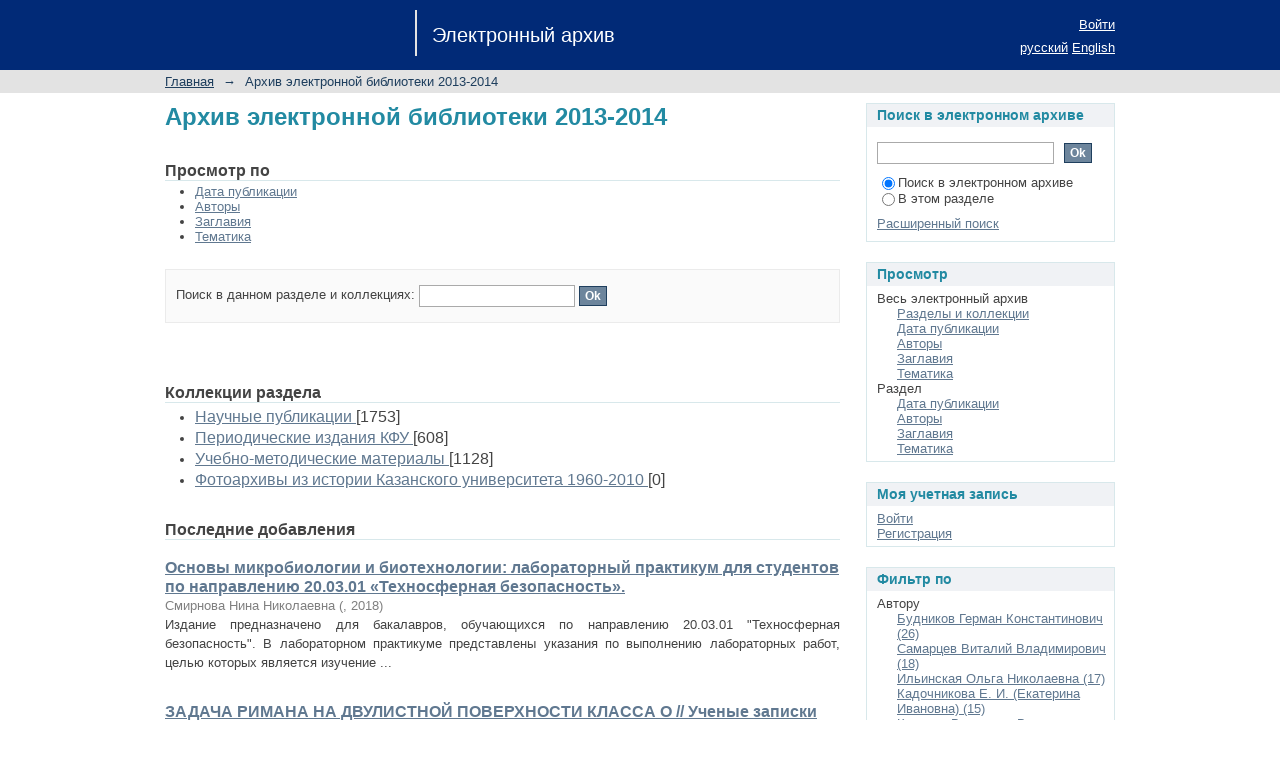

--- FILE ---
content_type: text/html;charset=utf-8
request_url: https://dspace.kpfu.ru/xmlui/handle/net/6123;jsessionid=501F1E914206F5EEDC8D70AE3B2C0314
body_size: 12110
content:
<?xml version="1.0" encoding="UTF-8"?>
<!DOCTYPE html PUBLIC "-//W3C//DTD XHTML 1.0 Strict//EN" "http://www.w3.org/TR/xhtml1/DTD/xhtml1-strict.dtd">
<html xmlns="http://www.w3.org/1999/xhtml" class="no-js">
<head>
<meta content="text/html; charset=UTF-8" http-equiv="Content-Type" />
<meta content="IE=edge,chrome=1" http-equiv="X-UA-Compatible" />
<meta content="width=device-width; initial-scale=1.0; maximum-scale=1.0;" name="viewport" />
<link rel="shortcut icon" href="/xmlui/themes/Mirage/images/favicon.ico" />
<link rel="apple-touch-icon" href="/xmlui/themes/Mirage/images/apple-touch-icon.png" />
<meta name="Generator" content="DSpace 6.0-SNAPSHOT" />
<link type="text/css" rel="stylesheet" media="screen" href="/xmlui/themes/Mirage/lib/css/reset.css" />
<link type="text/css" rel="stylesheet" media="screen" href="/xmlui/themes/Mirage/lib/css/base.css" />
<link type="text/css" rel="stylesheet" media="screen" href="/xmlui/themes/Mirage/lib/css/helper.css" />
<link type="text/css" rel="stylesheet" media="screen" href="/xmlui/themes/Mirage/lib/css/jquery-ui-1.8.15.custom.css" />
<link type="text/css" rel="stylesheet" media="screen" href="/xmlui/themes/Mirage/lib/css/style.css" />
<link type="text/css" rel="stylesheet" media="screen" href="/xmlui/themes/Mirage/lib/css/authority-control.css" />
<link type="text/css" rel="stylesheet" media="handheld" href="/xmlui/themes/Mirage/lib/css/handheld.css" />
<link type="text/css" rel="stylesheet" media="print" href="/xmlui/themes/Mirage/lib/css/print.css" />
<link type="text/css" rel="stylesheet" media="all" href="/xmlui/themes/Mirage/lib/css/media.css" />
<link type="application/rss+xml" rel="alternate" href="/xmlui/feed/rss_1.0/net/6123" />
<link type="application/rss+xml" rel="alternate" href="/xmlui/feed/rss_2.0/net/6123" />
<link type="application/atom+xml" rel="alternate" href="/xmlui/feed/atom_1.0/net/6123" />
<link type="application/opensearchdescription+xml" rel="search" href="http://dspace.kpfu.ru:80/xmlui/open-search/description.xml" title="DSpace" />
<script type="text/javascript">
                                //Clear default text of empty text areas on focus
                                function tFocus(element)
                                {
                                        if (element.value == ' '){element.value='';}
                                }
                                //Clear default text of empty text areas on submit
                                function tSubmit(form)
                                {
                                        var defaultedElements = document.getElementsByTagName("textarea");
                                        for (var i=0; i != defaultedElements.length; i++){
                                                if (defaultedElements[i].value == ' '){
                                                        defaultedElements[i].value='';}}
                                }
                                //Disable pressing 'enter' key to submit a form (otherwise pressing 'enter' causes a submission to start over)
                                function disableEnterKey(e)
                                {
                                     var key;

                                     if(window.event)
                                          key = window.event.keyCode;     //Internet Explorer
                                     else
                                          key = e.which;     //Firefox and Netscape

                                     if(key == 13)  //if "Enter" pressed, then disable!
                                          return false;
                                     else
                                          return true;
                                }

                                function FnArray()
                                {
                                    this.funcs = new Array;
                                }

                                FnArray.prototype.add = function(f)
                                {
                                    if( typeof f!= "function" )
                                    {
                                        f = new Function(f);
                                    }
                                    this.funcs[this.funcs.length] = f;
                                };

                                FnArray.prototype.execute = function()
                                {
                                    for( var i=0; i < this.funcs.length; i++ )
                                    {
                                        this.funcs[i]();
                                    }
                                };

                                var runAfterJSImports = new FnArray();
            </script>
<script xmlns:i18n="http://apache.org/cocoon/i18n/2.1" type="text/javascript" src="/xmlui/themes/Mirage/lib/js/modernizr-1.7.min.js"> </script>
<title>Электронный архив КФУ :: Архив электронной библиотеки 2013-2014</title>
</head><!--[if lt IE 7 ]> <body class="ie6"> <![endif]-->
                <!--[if IE 7 ]>    <body class="ie7"> <![endif]-->
                <!--[if IE 8 ]>    <body class="ie8"> <![endif]-->
                <!--[if IE 9 ]>    <body class="ie9"> <![endif]-->
                <!--[if (gt IE 9)|!(IE)]><!--><body><!--<![endif]-->
<div xmlns:i18n="http://apache.org/cocoon/i18n/2.1" id="ds-main">
<div id="ds-header-wrapper">
<div class="clearfix" id="ds-header">
<a id="ds-header-logo-link" href="/xmlui/">
<span id="ds-header-logo"> </span>
<span id="ds-header-logo-text">Электронный архив</span>
</a>
<h1 xmlns:i18n="http://apache.org/cocoon/i18n/2.1" class="pagetitle visuallyhidden">Архив электронной библиотеки 2013-2014</h1>
<div id="ds-user-box">
<p>
<a href="/xmlui/login">Войти</a>
</p>
</div>
<div xmlns:i18n="http://apache.org/cocoon/i18n/2.1" id="ds-language-selection">
<a href="?locale-attribute=ru">русский</a>
<a href="?locale-attribute=en">English</a>
</div>
</div>
</div>
<div id="ds-trail-wrapper">
<ul id="ds-trail">
<li class="ds-trail-link first-link ">
<a href="/xmlui/">Главная</a>
</li>
<li xmlns:i18n="http://apache.org/cocoon/i18n/2.1" xmlns="http://di.tamu.edu/DRI/1.0/" class="ds-trail-arrow">→</li>
<li class="ds-trail-link last-link">Архив электронной библиотеки 2013-2014</li>
</ul>
</div>
<div class="hidden" id="no-js-warning-wrapper">
<div id="no-js-warning">
<div class="notice failure">JavaScript is disabled for your browser. Some features of this site may not work without it.</div>
</div>
</div>
<div id="ds-content-wrapper">
<div class="clearfix" id="ds-content">
<div id="ds-body">
<h1 class="ds-div-head">Архив электронной библиотеки 2013-2014</h1>
<div id="aspect_artifactbrowser_CommunityViewer_div_community-home" class="ds-static-div primary repository community">
<div id="aspect_artifactbrowser_CommunityViewer_div_community-search-browse" class="ds-static-div secondary search-browse">
<div id="aspect_browseArtifacts_CommunityBrowse_div_community-browse" class="ds-static-div secondary browse">
<h2 class="ds-head">Просмотр по</h2>
<ul xmlns:i18n="http://apache.org/cocoon/i18n/2.1" xmlns="http://di.tamu.edu/DRI/1.0/" id="aspect_browseArtifacts_CommunityBrowse_list_community-browse" class="ds-simple-list community-browse">
<li class="ds-simple-list-item">
<a href="/xmlui/handle/net/6123/browse?type=dateissued">Дата публикации</a>
</li>
<li xmlns:i18n="http://apache.org/cocoon/i18n/2.1" xmlns="http://di.tamu.edu/DRI/1.0/" class="ds-simple-list-item">
<a href="/xmlui/handle/net/6123/browse?type=author">Авторы</a>
</li>
<li xmlns:i18n="http://apache.org/cocoon/i18n/2.1" xmlns="http://di.tamu.edu/DRI/1.0/" class="ds-simple-list-item">
<a href="/xmlui/handle/net/6123/browse?type=title">Заглавия</a>
</li>
<li xmlns:i18n="http://apache.org/cocoon/i18n/2.1" xmlns="http://di.tamu.edu/DRI/1.0/" class="ds-simple-list-item">
<a href="/xmlui/handle/net/6123/browse?type=subject">Тематика</a>
</li>
</ul>
</div>
<form xmlns:i18n="http://apache.org/cocoon/i18n/2.1" xmlns="http://di.tamu.edu/DRI/1.0/" id="aspect_discovery_CommunitySearch_div_community-search" class="ds-interactive-div secondary search" action="/xmlui/handle/net/6123/discover" method="post" onsubmit="javascript:tSubmit(this);">
<p id="aspect_discovery_CommunitySearch_p_search-query" class="ds-paragraph">Поиск в данном разделе и коллекциях: <input xmlns:i18n="http://apache.org/cocoon/i18n/2.1" xmlns="http://www.w3.org/1999/xhtml" id="aspect_discovery_CommunitySearch_field_query" class="ds-text-field" name="query" type="text" value="" /> <input xmlns:i18n="http://apache.org/cocoon/i18n/2.1" id="aspect_discovery_CommunitySearch_field_submit" class="ds-button-field" name="submit" type="submit" value="Ok" />
</p>
</form>
</div>
<div id="aspect_artifactbrowser_CommunityViewer_div_community-view" class="ds-static-div secondary">
<!-- External Metadata URL: cocoon://metadata/handle/net/6123/mets.xml-->
<div xmlns:oreatom="http://www.openarchives.org/ore/atom/" xmlns:ore="http://www.openarchives.org/ore/terms/" xmlns:atom="http://www.w3.org/2005/Atom" class="detail-view"> 
            
            </div>
<h2 class="ds-list-head">Коллекции раздела</h2>
<ul xmlns:i18n="http://apache.org/cocoon/i18n/2.1" xmlns="http://di.tamu.edu/DRI/1.0/" xmlns:oreatom="http://www.openarchives.org/ore/atom/" xmlns:ore="http://www.openarchives.org/ore/terms/" xmlns:atom="http://www.w3.org/2005/Atom">
<!-- External Metadata URL: cocoon://metadata/handle/net/6124/mets.xml?sections=dmdSec,fileSec&fileGrpTypes=THUMBNAIL-->
<li class="ds-artifact-item collection odd">
<div class="artifact-description">
<div class="artifact-title">
<a href="/xmlui/handle/net/6124">
<span class="Z3988">Научные публикации</span>
</a> [1753]</div>
</div>
</li>
<!-- External Metadata URL: cocoon://metadata/handle/net/13272/mets.xml?sections=dmdSec,fileSec&fileGrpTypes=THUMBNAIL-->
<li class="ds-artifact-item collection even">
<div class="artifact-description">
<div class="artifact-title">
<a href="/xmlui/handle/net/13272">
<span class="Z3988">Периодические издания КФУ</span>
</a> [608]</div>
</div>
</li>
<!-- External Metadata URL: cocoon://metadata/handle/net/15633/mets.xml?sections=dmdSec,fileSec&fileGrpTypes=THUMBNAIL-->
<li class="ds-artifact-item collection odd">
<div class="artifact-description">
<div class="artifact-title">
<a href="/xmlui/handle/net/15633">
<span class="Z3988">Учебно-методические материалы</span>
</a> [1128]</div>
</div>
</li>
<!-- External Metadata URL: cocoon://metadata/handle/net/9761/mets.xml?sections=dmdSec,fileSec&fileGrpTypes=THUMBNAIL-->
<li class="ds-artifact-item collection even">
<div class="artifact-description">
<div class="artifact-title">
<a href="/xmlui/handle/net/9761">
<span class="Z3988">Фотоархивы из истории Казанского университета 1960-2010</span>
</a> [0]</div>
</div>
</li>
</ul>
</div>
<h2 class="ds-div-head">Последние добавления</h2>
<div xmlns:i18n="http://apache.org/cocoon/i18n/2.1" xmlns="http://di.tamu.edu/DRI/1.0/" id="aspect_discovery_CommunityRecentSubmissions_div_community-recent-submission" class="ds-static-div secondary recent-submission">
<ul xmlns:oreatom="http://www.openarchives.org/ore/atom/" xmlns:ore="http://www.openarchives.org/ore/terms/" xmlns:atom="http://www.w3.org/2005/Atom" class="ds-artifact-list">
<!-- External Metadata URL: cocoon://metadata/handle/net/131565/mets.xml?sections=dmdSec,fileSec&fileGrpTypes=THUMBNAIL-->
<li class="ds-artifact-item odd">
<div class="artifact-description">
<div class="artifact-title">
<a href="/xmlui/handle/net/131565">Основы микробиологии и биотехнологии: лабораторный практикум для студентов по направлению 20.03.01 «Техносферная безопасность».</a>
<span class="Z3988" title="ctx_ver=Z39.88-2004&amp;rft_val_fmt=info%3Aofi%2Ffmt%3Akev%3Amtx%3Adc&amp;rft_id=%D0%9E%D1%81%D0%BD%D0%BE%D0%B2%D1%8B+%D0%BC%D0%B8%D0%BA%D1%80%D0%BE%D0%B1%D0%B8%D0%BE%D0%BB%D0%BE%D0%B3%D0%B8%D0%B8+%D0%B8+%D0%B1%D0%B8%D0%BE%D1%82%D0%B5%D1%85%D0%BD%D0%BE%D0%BB%D0%BE%D0%B3%D0%B8%D0%B8%3A+%D0%BB%D0%B0%D0%B1%D0%BE%D1%80%D0%B0%D1%82%D0%BE%D1%80%D0%BD%D1%8B%D0%B9+%D0%BF%D1%80%D0%B0%D0%BA%D1%82%D0%B8%D0%BA%D1%83%D0%BC+%D0%B4%D0%BB%D1%8F+%D1%81%D1%82%D1%83%D0%B4%D0%B5%D0%BD%D1%82%D0%BE%D0%B2+%D0%BF%D0%BE+%D0%BD%D0%B0%D0%BF%D1%80%D0%B0%D0%B2%D0%BB%D0%B5%D0%BD%D0%B8%D1%8E+20.03.01+%C2%AB%D0%A2%D0%B5%D1%85%D0%BD%D0%BE%D1%81%D1%84%D0%B5%D1%80%D0%BD%D0%B0%D1%8F+%D0%B1%D0%B5%D0%B7%D0%BE%D0%BF%D0%B0%D1%81%D0%BD%D0%BE%D1%81%D1%82%D1%8C%C2%BB+%2F+%D0%A1%D0%BE%D1%81%D1%82.%3A+%D0%9D.%D0%9D.%D0%A1%D0%BC%D0%B8%D1%80%D0%BD%D0%BE%D0%B2%D0%B0.+-+%D0%9D%D0%B0%D0%B1%D0%B5%D1%80%D0%B5%D0%B6%D0%BD%D1%8B%D0%B5+%D0%A7%D0%B5%D0%BB%D0%BD%D1%8B%3A+%D0%9D%D0%A7%D0%98+%D0%9A%28%D0%9F%29%D0%A4%D0%A3%2C+2018.+-+144+%D1%81.&amp;rft_id=https%3A%2F%2Fdspace.kpfu.ru%2Fxmlui%2Fhandle%2Fnet%2F131565&amp;rft_id=614.7&amp;rfr_id=info%3Asid%2Fdspace.org%3Arepository&amp;">
                    ﻿ 
                </span>
</div>
<div class="artifact-info">
<span class="author">
<span>Смирнова Нина Николаевна</span>
</span> <span class="publisher-date">(<span class="publisher" />, <span class="date">2018</span>)</span>
</div>
<div class="artifact-abstract">Издание предназначено для бакалавров, обучающихся по направлению 20.03.01 "Техносферная безопасность". В лабораторном практикуме представлены указания по выполнению лабораторных работ, целью которых является изучение ...</div>
</div>
</li>
<!-- External Metadata URL: cocoon://metadata/handle/net/27232/mets.xml?sections=dmdSec,fileSec&fileGrpTypes=THUMBNAIL-->
<li class="ds-artifact-item even">
<div class="artifact-description">
<div class="artifact-title">
<a href="/xmlui/handle/net/27232">ЗАДАЧА РИМАНА НА ДВУЛИСТНОЙ  ПОВЕРХНОСТИ КЛАССА
O
                             // Ученые записки КФУ. Физико-математические науки 2009 N3</a>
<span class="Z3988" title="ctx_ver=Z39.88-2004&amp;rft_val_fmt=info%3Aofi%2Ffmt%3Akev%3Amtx%3Adc&amp;rft_id=1815-6088&amp;rft_id=http%3A%2F%2Fdspace.kpfu.ru%2Fxmlui%2Fhandle%2Fnet%2F27232&amp;rfr_id=info%3Asid%2Fdspace.org%3Arepository&amp;">
                    ﻿ 
                </span>
</div>
<div class="artifact-info">
<span class="author">
<span>Бариева Наиля Ахмедовна</span>; <span>Бикчантаев Ильдар Ахмедович</span>
</span> <span class="publisher-date">(<span class="publisher">Казанский государственный университет</span>, <span class="date">2009</span>)</span>
</div>
<div class="artifact-abstract">В статье И.А.Бикчантаева (ЗадачаРимана на ультрагиперэллиптической поверхности // Изв. вузов. Матем. - 2000. - №2. - С.19-31) были получены условия
разрешимости и дано явное решение краевой задачи Римана на ультрагиперэл ...</div>
</div>
</li>
<!-- External Metadata URL: cocoon://metadata/handle/net/27231/mets.xml?sections=dmdSec,fileSec&fileGrpTypes=THUMBNAIL-->
<li class="ds-artifact-item odd">
<div class="artifact-description">
<div class="artifact-title">
<a href="/xmlui/handle/net/27231">ЧИСЛЕННОЕ РЕШЕНИЕ СТАЦИОНАРНЫХ ЗАДАЧ АНИЗОТРОПНОЙ ФИЛЬТРАЦИИ
                             // Ученые записки КФУ. Физико-математические науки 2009 N3</a>
<span class="Z3988" title="ctx_ver=Z39.88-2004&amp;rft_val_fmt=info%3Aofi%2Ffmt%3Akev%3Amtx%3Adc&amp;rft_id=1815-6088&amp;rft_id=http%3A%2F%2Fdspace.kpfu.ru%2Fxmlui%2Fhandle%2Fnet%2F27231&amp;rfr_id=info%3Asid%2Fdspace.org%3Arepository&amp;">
                    ﻿ 
                </span>
</div>
<div class="artifact-info">
<span class="author">
<span>Бадриев Ильдар Бурханович</span>; <span>Исмагилов Ирек Наилевич</span>; <span>Исмагилов Линар Наилевич</span>; <span>Мухамадуллина Гузель Исламовна</span>
</span> <span class="publisher-date">(<span class="publisher">Казанский государственный университет</span>, <span class="date">2009</span>)</span>
</div>
<div class="artifact-abstract">Работа посвящена методам численного решения стационарных задач фильтрации несжимаемой жидкости, следующей  нелинейному анизотропному многозначному закону фильтрации с предельным градиентом. Задача фильтрации сформулирована ...</div>
</div>
</li>
<!-- External Metadata URL: cocoon://metadata/handle/net/27230/mets.xml?sections=dmdSec,fileSec&fileGrpTypes=THUMBNAIL-->
<li class="ds-artifact-item even">
<div class="artifact-description">
<div class="artifact-title">
<a href="/xmlui/handle/net/27230">МЕТОД ПРИБЛИЖЕННОЙ ФАКТОРИЗАЦИИ  ДЛЯ ДВУМЕРНЫХ
 УРАВНЕНИЙ  В ЧАСТНЫХ ПРОИЗВОДНЫХ ДРОБНЫХ  ПОРЯДКОВ В КОНЕЧНОЙ
 ОБЛАСТИ
                             // Ученые записки КФУ. Физико-математические науки 2009 N3</a>
<span class="Z3988" title="ctx_ver=Z39.88-2004&amp;rft_val_fmt=info%3Aofi%2Ffmt%3Akev%3Amtx%3Adc&amp;rft_id=1815-6088&amp;rft_id=http%3A%2F%2Fdspace.kpfu.ru%2Fxmlui%2Fhandle%2Fnet%2F27230&amp;rfr_id=info%3Asid%2Fdspace.org%3Arepository&amp;">
                    ﻿ 
                </span>
</div>
<div class="artifact-info">
<span class="author">
<span>Абрашина-Жадаева Наталья Георгиевна</span>; <span>Романова Наталья Серафимовна</span>
</span> <span class="publisher-date">(<span class="publisher">Казанский государственный университет</span>, <span class="date">2009</span>)</span>
</div>
<div class="artifact-abstract">Для численного моделирования двумерного дифференциального
уравнения в частных производных дробных порядков в конечной
области предлагаются схемы приближенной факторизации и
векторно-аддитивные. Доказана  устойчивость этих ...</div>
</div>
</li>
<!-- External Metadata URL: cocoon://metadata/handle/net/27229/mets.xml?sections=dmdSec,fileSec&fileGrpTypes=THUMBNAIL-->
<li class="ds-artifact-item odd">
<div class="artifact-description">
<div class="artifact-title">
<a href="/xmlui/handle/net/27229">ТРАНСФОРМАЦИЯ ЯДЕР  В УСЛОВИЯХ ЭЛЕКТРОРАЗРЯДА
                             // Ученые записки КФУ. Физико-математические науки 2009 N3</a>
<span class="Z3988" title="ctx_ver=Z39.88-2004&amp;rft_val_fmt=info%3Aofi%2Ffmt%3Akev%3Amtx%3Adc&amp;rft_id=1815-6088&amp;rft_id=http%3A%2F%2Fdspace.kpfu.ru%2Fxmlui%2Fhandle%2Fnet%2F27229&amp;rfr_id=info%3Asid%2Fdspace.org%3Arepository&amp;">
                    ﻿ 
                </span>
</div>
<div class="artifact-info">
<span class="author">
<span>Ивойлов Николай Григорьевич</span>; <span>Бикчантаев Масгут Махмудович</span>; <span>Стребков Олег Александрович</span>; <span>Халабуда Юрий Эдуардович</span>; <span>Гильмутдинов Альберт Харисович</span>; <span>Волошин Александр Викторович</span>; <span>Протасов Андрей Владимирович</span>
</span> <span class="publisher-date">(<span class="publisher">Казанский государственный университет</span>, <span class="date">2009</span>)</span>
</div>
<div class="artifact-abstract">Методами масс-спектрометрии, растровой электронной микроскопии и
рентгено-флуоресцентного анализа исследованы продукты,
возникающие в результате низкоэнергетического электроразряда между
угольными электродами в водном ...</div>
</div>
</li>
<!-- External Metadata URL: cocoon://metadata/handle/net/27228/mets.xml?sections=dmdSec,fileSec&fileGrpTypes=THUMBNAIL-->
<li class="ds-artifact-item even">
<div class="artifact-description">
<div class="artifact-title">
<a href="/xmlui/handle/net/27228">ВОЗМОЖНОСТИ ИССЛЕДОВАНИЯ  МЕТОДОМ ЯМР
СТРУКТУРНО-ДИНАМИЧЕСКОЙ ОРГАНИЗАЦИИ АСФАЛЬТЕНОВ В БЛОКЕ
                             // Ученые записки КФУ. Физико-математические науки 2009 N3</a>
<span class="Z3988" title="ctx_ver=Z39.88-2004&amp;rft_val_fmt=info%3Aofi%2Ffmt%3Akev%3Amtx%3Adc&amp;rft_id=1815-6088&amp;rft_id=http%3A%2F%2Fdspace.kpfu.ru%2Fxmlui%2Fhandle%2Fnet%2F27228&amp;rfr_id=info%3Asid%2Fdspace.org%3Arepository&amp;">
                    ﻿ 
                </span>
</div>
<div class="artifact-info">
<span class="author">
<span>Шкаликов Николай Викторович</span>; <span>Скирда Владимир Дмитриевич</span>
</span> <span class="publisher-date">(<span class="publisher">Казанский государственный университет</span>, <span class="date">2009</span>)</span>
</div>
<div class="artifact-abstract">На примере исследования ядерной магнитной релаксации асфальтенов,
выделенных из трех различных нефтей, установлена корреляция между
параметрами релаксационного затухания и структурно-групповым
составом нефти. Показано, что ...</div>
</div>
</li>
<!-- External Metadata URL: cocoon://metadata/handle/net/27227/mets.xml?sections=dmdSec,fileSec&fileGrpTypes=THUMBNAIL-->
<li class="ds-artifact-item odd">
<div class="artifact-description">
<div class="artifact-title">
<a href="/xmlui/handle/net/27227">СПЕЦИАЛИЗИРОВАННАЯ ФАКТОГРАФИЧЕСКАЯ
XML-ОРИЕНТИРОВАННАЯ ИНФОРМАЦИОННАЯ СИСТЕМА ДЛЯ ХРАНЕНИЯ И ПОИСКА
ЛИТЕРАТУРНЫХ ДАННЫХ
                             // Ученые записки КФУ. Физико-математические науки 2009 N3</a>
<span class="Z3988" title="ctx_ver=Z39.88-2004&amp;rft_val_fmt=info%3Aofi%2Ffmt%3Akev%3Amtx%3Adc&amp;rft_id=1815-6088&amp;rft_id=http%3A%2F%2Fdspace.kpfu.ru%2Fxmlui%2Fhandle%2Fnet%2F27227&amp;rfr_id=info%3Asid%2Fdspace.org%3Arepository&amp;">
                    ﻿ 
                </span>
</div>
<div class="artifact-info">
<span class="author">
<span>Хусаинов Сергей Муратович</span>; <span>Ильина Людмила Юрьевна</span>; <span>Кузьмин Антон Олегович</span>; <span>Кузьмин Андрей Олегович</span>; <span>Пармон Валентин Николаевич</span>
</span> <span class="publisher-date">(<span class="publisher">Казанский государственный университет</span>, <span class="date">2009</span>)</span>
</div>
<div class="artifact-abstract">В статье предложен подход к решению проблемы организации работы
научного коллектива с хранилищем своих литературных и
фактографических данных, а также к организации поиска в
собственных текстовых коллекциях или в сети ...</div>
</div>
</li>
<!-- External Metadata URL: cocoon://metadata/handle/net/27226/mets.xml?sections=dmdSec,fileSec&fileGrpTypes=THUMBNAIL-->
<li class="ds-artifact-item even">
<div class="artifact-description">
<div class="artifact-title">
<a href="/xmlui/handle/net/27226">ПРЕОБРАЗОВАНИЕ МЕТРИК,  ИСПОЛЬЗУЕМЫХ В МЕТОДАХ
КЛАСТЕРИЗАЦИИ ДЛЯ ПОСТРОЕНИЯ ФИЛОГЕНЕТИЧЕСКИХ ДЕРЕВЬЕВ ЯЗЫКОВ
                             // Ученые записки КФУ. Физико-математические науки 2009 N3</a>
<span class="Z3988" title="ctx_ver=Z39.88-2004&amp;rft_val_fmt=info%3Aofi%2Ffmt%3Akev%3Amtx%3Adc&amp;rft_id=1815-6088&amp;rft_id=http%3A%2F%2Fdspace.kpfu.ru%2Fxmlui%2Fhandle%2Fnet%2F27226&amp;rfr_id=info%3Asid%2Fdspace.org%3Arepository&amp;">
                    ﻿ 
                </span>
</div>
<div class="artifact-info">
<span class="author">
<span>Соловьев Валерий Дмитриевич</span>; <span>Фасхутдинов Ренат Фархутдинович</span>
</span> <span class="publisher-date">(<span class="publisher">Казанский государственный университет</span>, <span class="date">2009</span>)</span>
</div>
<div class="artifact-abstract">С появлением несколько лет назад больших типологических баз данных
возникла проблема выбора математических средств извлечения из них
знаний (в форме кластеризации языков). Обычно для этих целей
используются филогенетические ...</div>
</div>
</li>
<!-- External Metadata URL: cocoon://metadata/handle/net/27225/mets.xml?sections=dmdSec,fileSec&fileGrpTypes=THUMBNAIL-->
<li class="ds-artifact-item odd">
<div class="artifact-description">
<div class="artifact-title">
<a href="/xmlui/handle/net/27225">КАЛИБРОВКА ФАЗОВОГО УГЛОМЕРА
ПРИ НАБЛЮДЕНИЯХ МЕТЕОРНЫХ ПОТОКОВ
                             // Ученые записки КФУ. Физико-математические науки 2009 N3</a>
<span class="Z3988" title="ctx_ver=Z39.88-2004&amp;rft_val_fmt=info%3Aofi%2Ffmt%3Akev%3Amtx%3Adc&amp;rft_id=1815-6088&amp;rft_id=http%3A%2F%2Fdspace.kpfu.ru%2Fxmlui%2Fhandle%2Fnet%2F27225&amp;rfr_id=info%3Asid%2Fdspace.org%3Arepository&amp;">
                    ﻿ 
                </span>
</div>
<div class="artifact-info">
<span class="author">
<span>Степанов Анатолий Михайлович</span>; <span>Фахрутдинова Антонина Николаевна</span>; <span>Мамедов Денис Владимирович</span>; <span>Магдеев Константин Альбертович</span>
</span> <span class="publisher-date">(<span class="publisher">Казанский государственный университет</span>, <span class="date">2009</span>)</span>
</div>
<div class="artifact-abstract">Рассматривается возможность калибровки фазового угломерного
устройства метеорного радара по результатам наблюдений метеорных
потоков. Приводится пример регистрации метеорного потока Геминид и
определения экваториальных ...</div>
</div>
</li>
<!-- External Metadata URL: cocoon://metadata/handle/net/27224/mets.xml?sections=dmdSec,fileSec&fileGrpTypes=THUMBNAIL-->
<li class="ds-artifact-item even">
<div class="artifact-description">
<div class="artifact-title">
<a href="/xmlui/handle/net/27224">ЭВРИСТИКИ ДЛЯ УЛУЧШЕНИЯ РАБОТЫ ЧАСТИЧНОГО
СИНТАКСИЧЕСКОГО АНАЛИЗАТОРА
                             // Ученые записки КФУ. Физико-математические науки 2009 N3</a>
<span class="Z3988" title="ctx_ver=Z39.88-2004&amp;rft_val_fmt=info%3Aofi%2Ffmt%3Akev%3Amtx%3Adc&amp;rft_id=1815-6088&amp;rft_id=http%3A%2F%2Fdspace.kpfu.ru%2Fxmlui%2Fhandle%2Fnet%2F27224&amp;rfr_id=info%3Asid%2Fdspace.org%3Arepository&amp;">
                    ﻿ 
                </span>
</div>
<div class="artifact-info">
<span class="author">
<span>Поляков Владимир Николаевич</span>; <span>Буштедт Владислав Андреевич</span>
</span> <span class="publisher-date">(<span class="publisher">Казанский государственный университет</span>, <span class="date">2009</span>)</span>
</div>
<div class="artifact-abstract">В статье описана работа частичного синтаксического анализатора с
использованием эвристик, которые позволяют сократить количество
ложно выявленных при первоначальном анализе синтаксических
конструкций (чанков). В предыдущих ...</div>
</div>
</li>
<!-- External Metadata URL: cocoon://metadata/handle/net/27223/mets.xml?sections=dmdSec,fileSec&fileGrpTypes=THUMBNAIL-->
<li class="ds-artifact-item odd">
<div class="artifact-description">
<div class="artifact-title">
<a href="/xmlui/handle/net/27223">СПЕЦИАЛИЗИРОВАННЫЕ МОДЕЛИ ДЛЯ РАЗРАБОТКИ
ПРИЛОЖЕНИЙ БАЗ ДАННЫХ  НА ОСНОВЕ КОМБИНАЦИИ СРЕДСТВ UML И
CSP-OZ
                             // Ученые записки КФУ. Физико-математические науки 2009 N3</a>
<span class="Z3988" title="ctx_ver=Z39.88-2004&amp;rft_val_fmt=info%3Aofi%2Ffmt%3Akev%3Amtx%3Adc&amp;rft_id=1815-6088&amp;rft_id=http%3A%2F%2Fdspace.kpfu.ru%2Fxmlui%2Fhandle%2Fnet%2F27223&amp;rfr_id=info%3Asid%2Fdspace.org%3Arepository&amp;">
                    ﻿ 
                </span>
</div>
<div class="artifact-info">
<span class="author">
<span>Бендума Тахар Мохаммет</span>; <span>Еникеев Арслан Ильясович</span>
</span> <span class="publisher-date">(<span class="publisher">Казанский государственный университет</span>, <span class="date">2009</span>)</span>
</div>
<div class="artifact-abstract">В работе предлагается один из подходов к построению
специализированной модели для разработки приложений баз  данных,
основанный на соединении средств описания диаграмм UML с
формальным аппаратом теории CSP-OZ. Предлагаемый ...</div>
</div>
</li>
<!-- External Metadata URL: cocoon://metadata/handle/net/27222/mets.xml?sections=dmdSec,fileSec&fileGrpTypes=THUMBNAIL-->
<li class="ds-artifact-item even">
<div class="artifact-description">
<div class="artifact-title">
<a href="/xmlui/handle/net/27222">ИНФОЛОГИЧЕСКАЯ МОДЕЛЬ НАУЧНО-ОБРАЗОВАТЕЛЬНОЙ
 ЭЛЕКТРОННОЙ БИБЛИОТЕКИ ВУЗА
                             // Ученые записки КФУ. Физико-математические науки 2009 N3</a>
<span class="Z3988" title="ctx_ver=Z39.88-2004&amp;rft_val_fmt=info%3Aofi%2Ffmt%3Akev%3Amtx%3Adc&amp;rft_id=1815-6088&amp;rft_id=http%3A%2F%2Fdspace.kpfu.ru%2Fxmlui%2Fhandle%2Fnet%2F27222&amp;rfr_id=info%3Asid%2Fdspace.org%3Arepository&amp;">
                    ﻿ 
                </span>
</div>
<div class="artifact-info">
<span class="author">
<span>Абросимов Андрей Георгиевич</span>; <span>Зуев Денис Сергеевич</span>
</span> <span class="publisher-date">(<span class="publisher">Казанский государственный университет</span>, <span class="date">2009</span>)</span>
</div>
<div class="artifact-abstract">В статье рассматривается инфологическая модель, а также
обсуждаются принципы построения программного обеспечения для
электронной библиотеки вуза. Предлагается подход к объединению
разнородных электронных коллекций в ...</div>
</div>
</li>
<!-- External Metadata URL: cocoon://metadata/handle/net/27221/mets.xml?sections=dmdSec,fileSec&fileGrpTypes=THUMBNAIL-->
<li class="ds-artifact-item odd">
<div class="artifact-description">
<div class="artifact-title">
<a href="/xmlui/handle/net/27221">СТАТИСТИЧЕСКАЯ МАЖОРИТАРНАЯ  МОДЕЛЬ ФИНАНСОВОГО
РЫНКА С ИСПОЛЬЗОВАНИЕМ АУКЦИОНА ПО ЦЕНЕ
                             // Ученые записки КФУ. Физико-математические науки 2009 N3</a>
<span class="Z3988" title="ctx_ver=Z39.88-2004&amp;rft_val_fmt=info%3Aofi%2Ffmt%3Akev%3Amtx%3Adc&amp;rft_id=1815-6088&amp;rft_id=http%3A%2F%2Fdspace.kpfu.ru%2Fxmlui%2Fhandle%2Fnet%2F27221&amp;rfr_id=info%3Asid%2Fdspace.org%3Arepository&amp;">
                    ﻿ 
                </span>
</div>
<div class="artifact-info">
<span class="author">
<span>Шахмуратов Тимур Рустэмович</span>
</span> <span class="publisher-date">(<span class="publisher">Казанский государственный университет</span>, <span class="date">2009</span>)</span>
</div>
<div class="artifact-abstract">Проведено математическое моделирование финансовых рынков,
 основные процессы в которых описаны на базе теории игр.
  Исследовано состояние рынков, близких к краху, когда возникают сильные
   корреляции в поведении участников ...</div>
</div>
</li>
<!-- External Metadata URL: cocoon://metadata/handle/net/27220/mets.xml?sections=dmdSec,fileSec&fileGrpTypes=THUMBNAIL-->
<li class="ds-artifact-item even">
<div class="artifact-description">
<div class="artifact-title">
<a href="/xmlui/handle/net/27220">ЗАДАЧА R-ЛИНЕЙНОГО СОПРЯЖЕНИЯ  ДЛЯ СОФОКУСНОГО
ПАРАБОЛИЧЕСКОГО КОЛЬЦА
                             // Ученые записки КФУ. Физико-математические науки 2009 N3</a>
<span class="Z3988" title="ctx_ver=Z39.88-2004&amp;rft_val_fmt=info%3Aofi%2Ffmt%3Akev%3Amtx%3Adc&amp;rft_id=1815-6088&amp;rft_id=http%3A%2F%2Fdspace.kpfu.ru%2Fxmlui%2Fhandle%2Fnet%2F27220&amp;rfr_id=info%3Asid%2Fdspace.org%3Arepository&amp;">
                    ﻿ 
                </span>
</div>
<div class="artifact-info">
<span class="author">
<span>Обносов Юрий Викторович</span>; <span>Егорова Мария Александровна</span>
</span> <span class="publisher-date">(<span class="publisher">Казанский государственный университет</span>, <span class="date">2009</span>)</span>
</div>
<div class="artifact-abstract">В  статье дается замкнутое аналитическое решение задачи
R-линейного сопряжения для софокусного параболического кольца.
Полностью исследованы случаи вещественных и комплексных
коэффициентов краевого условия. Решение найдено ...</div>
</div>
</li>
<!-- External Metadata URL: cocoon://metadata/handle/net/27219/mets.xml?sections=dmdSec,fileSec&fileGrpTypes=THUMBNAIL-->
<li class="ds-artifact-item odd">
<div class="artifact-description">
<div class="artifact-title">
<a href="/xmlui/handle/net/27219">ОБ ОДНОМ СЕМЕЙСТВЕ ГОЛОМОРФНЫХ   В КРУГЕ ФУНКЦИЙ С
ПОЛОЖИТЕЛЬНОЙ  ДЕЙСТВИТЕЛЬНОЙ ЧАСТЬЮ  n-й ПРОИЗВОДНОЙ
                             // Ученые записки КФУ. Физико-математические науки 2009 N3</a>
<span class="Z3988" title="ctx_ver=Z39.88-2004&amp;rft_val_fmt=info%3Aofi%2Ffmt%3Akev%3Amtx%3Adc&amp;rft_id=1815-6088&amp;rft_id=http%3A%2F%2Fdspace.kpfu.ru%2Fxmlui%2Fhandle%2Fnet%2F27219&amp;rfr_id=info%3Asid%2Fdspace.org%3Arepository&amp;">
                    ﻿ 
                </span>
</div>
<div class="artifact-info">
<span class="author">
<span>Кирьяцкий Эдуард Григорьевич</span>
</span> <span class="publisher-date">(<span class="publisher">Казанский государственный университет</span>, <span class="date">2009</span>)</span>
</div>
<div class="artifact-abstract">Пусть  Ф(z)= z + bz+ bz+ … - голоморфная в
круге |z|&lt;1 функция, причем b ≥ 0, k = 2,3, … Пусть
V(Ф) семейство функций F(z) = z+ az+ az+ …, для которых |a| ≤ b,
k = 2,3, … Вычисляется радиус наибольшего круга, в котором
каждая ...</div>
</div>
</li>
<!-- External Metadata URL: cocoon://metadata/handle/net/27218/mets.xml?sections=dmdSec,fileSec&fileGrpTypes=THUMBNAIL-->
<li class="ds-artifact-item even">
<div class="artifact-description">
<div class="artifact-title">
<a href="/xmlui/handle/net/27218">О СХОДИМОСТИ МНОГОСЕТОЧНОГО МЕТОДА   ДЛЯ
ЭЛЛИПТИЧЕСКИХ УРАВНЕНИЙ  ВТОРОГО ПОРЯДКА
                             // Ученые записки КФУ. Физико-математические науки 2009 N3</a>
<span class="Z3988" title="ctx_ver=Z39.88-2004&amp;rft_val_fmt=info%3Aofi%2Ffmt%3Akev%3Amtx%3Adc&amp;rft_id=1815-6088&amp;rft_id=http%3A%2F%2Fdspace.kpfu.ru%2Fxmlui%2Fhandle%2Fnet%2F27218&amp;rfr_id=info%3Asid%2Fdspace.org%3Arepository&amp;">
                    ﻿ 
                </span>
</div>
<div class="artifact-info">
<span class="author">
<span>Карчевский Михаил Миронович</span>
</span> <span class="publisher-date">(<span class="publisher">Казанский государственный университет</span>, <span class="date">2009</span>)</span>
</div>
<div class="artifact-abstract">Рассматривается задача Дирихле для общего эллиптического уравнения второго порядка дивергентного вида. Доказывается сходимость многосеточного итерационного метода решения указанной задачи. Метод, исследованный в работе,  ...</div>
</div>
</li>
<!-- External Metadata URL: cocoon://metadata/handle/net/27217/mets.xml?sections=dmdSec,fileSec&fileGrpTypes=THUMBNAIL-->
<li class="ds-artifact-item odd">
<div class="artifact-description">
<div class="artifact-title">
<a href="/xmlui/handle/net/27217">ЧИСЛЕННОЕ РЕШЕНИЕ ЗАДАЧ ОБТЕКАНИЯ СИСТЕМЫ ТЕЛ В
ПЕРЕМЕННЫХ ФУНКЦИЯ ТОКА-ЗАВИХРЕННОСТЬ
                             // Ученые записки КФУ. Физико-математические науки 2009 N3</a>
<span class="Z3988" title="ctx_ver=Z39.88-2004&amp;rft_val_fmt=info%3Aofi%2Ffmt%3Akev%3Amtx%3Adc&amp;rft_id=1815-6088&amp;rft_id=http%3A%2F%2Fdspace.kpfu.ru%2Fxmlui%2Fhandle%2Fnet%2F27217&amp;rfr_id=info%3Asid%2Fdspace.org%3Arepository&amp;">
                    ﻿ 
                </span>
</div>
<div class="artifact-info">
<span class="author">
<span>Калинин Евгений Игоревич</span>; <span>Мазо Александр Бенцианович</span>
</span> <span class="publisher-date">(<span class="publisher">Казанский государственный университет</span>, <span class="date">2009</span>)</span>
</div>
<div class="artifact-abstract">Разработан алгоритм расчета нестационарного двумерного течения
вязкой жидкости, основанный на решении уравнений Навье-Стокса
в преобразованных переменных и позволяющий решать как задачи
вынужденного обтекания системы тел, ...</div>
</div>
</li>
<!-- External Metadata URL: cocoon://metadata/handle/net/27216/mets.xml?sections=dmdSec,fileSec&fileGrpTypes=THUMBNAIL-->
<li class="ds-artifact-item even">
<div class="artifact-description">
<div class="artifact-title">
<a href="/xmlui/handle/net/27216">НЕЕДИНСТВЕННОСТЬ СТАЦИОНАРНОГО
ТЕЧЕНИЯ ВЯЗКОЙ ЖИДКОСТИ В КВАДРАТНОЙ КАВЕРНЕ
                             // Ученые записки КФУ. Физико-математические науки 2009 N3</a>
<span class="Z3988" title="ctx_ver=Z39.88-2004&amp;rft_val_fmt=info%3Aofi%2Ffmt%3Akev%3Amtx%3Adc&amp;rft_id=1815-6088&amp;rft_id=http%3A%2F%2Fdspace.kpfu.ru%2Fxmlui%2Fhandle%2Fnet%2F27216&amp;rfr_id=info%3Asid%2Fdspace.org%3Arepository&amp;">
                    ﻿ 
                </span>
</div>
<div class="artifact-info">
<span class="author">
<span>Егоров Андрей Геннадьевич</span>; <span>Нуриев Артем Наилевич</span>
</span> <span class="publisher-date">(<span class="publisher">Казанский государственный университет</span>, <span class="date">2009</span>)</span>
</div>
<div class="artifact-abstract">Рассмотрена классическая тестовая задача вычислительной
гидромеханики о циркуляционном течении вязкой несжимаемой жидкости
в квадратной каверне. Предложен эффективный алгоритм решения
уравнений Навье-Стокса, позволивший ...</div>
</div>
</li>
<!-- External Metadata URL: cocoon://metadata/handle/net/27214/mets.xml?sections=dmdSec,fileSec&fileGrpTypes=THUMBNAIL-->
<li class="ds-artifact-item odd">
<div class="artifact-description">
<div class="artifact-title">
<a href="/xmlui/handle/net/27214">AB INITIO РАСЧЕТЫ СТРУКТУРНЫХ  И
ЭЛЕКТРОННЫХ СВОЙСТВ  КРИСТАЛЛИЧЕСКИХ ТВЕРДЫХ ТЕЛ  В
ПРИБЛИЖЕНИИ ФУНКЦИОНАЛА ПЛОТНОСТИ  И ПСЕВДОПОТЕНЦИАЛА В
ИМПУЛЬСНОМ ПРОСТРАНСТВЕ: ДЕТАЛИ И ПРИМЕРЫ
                             // Ученые записки КФУ. Физико-математические науки 2009 N3</a>
<span class="Z3988" title="ctx_ver=Z39.88-2004&amp;rft_val_fmt=info%3Aofi%2Ffmt%3Akev%3Amtx%3Adc&amp;rft_id=1815-6088&amp;rft_id=http%3A%2F%2Fdspace.kpfu.ru%2Fxmlui%2Fhandle%2Fnet%2F27214&amp;rfr_id=info%3Asid%2Fdspace.org%3Arepository&amp;">
                    ﻿ 
                </span>
</div>
<div class="artifact-info">
<span class="author">
<span>Клековкина Вера Вадимовна</span>; <span>Аминова Роза Мухаметовна</span>
</span> <span class="publisher-date">(<span class="publisher">Казанский государственный университет</span>, <span class="date">2009</span>)</span>
</div>
<div class="artifact-abstract">В статье обсуждаются методы теории функционала плотности, теории
псевдопотенциала и базиса плоских волн, которые составляют основу
ab initio  изучения строения и физико-химических свойств
кристаллов. Приводятся результаты ...</div>
</div>
</li>
<!-- External Metadata URL: cocoon://metadata/handle/net/27215/mets.xml?sections=dmdSec,fileSec&fileGrpTypes=THUMBNAIL-->
<li class="ds-artifact-item even">
<div class="artifact-description">
<div class="artifact-title">
<a href="/xmlui/handle/net/27215">ТРЕХМЕРНЫЙ КОНЕЧНЫЙ ЭЛЕМЕНТ  ДЛЯ РАСЧЕТА
ТОНКОСТЕННЫХ КОНСТРУКЦИЙ
                             // Ученые записки КФУ. Физико-математические науки 2009 N3</a>
<span class="Z3988" title="ctx_ver=Z39.88-2004&amp;rft_val_fmt=info%3Aofi%2Ffmt%3Akev%3Amtx%3Adc&amp;rft_id=1815-6088&amp;rft_id=http%3A%2F%2Fdspace.kpfu.ru%2Fxmlui%2Fhandle%2Fnet%2F27215&amp;rfr_id=info%3Asid%2Fdspace.org%3Arepository&amp;">
                    ﻿ 
                </span>
</div>
<div class="artifact-info">
<span class="author">
<span>Голованов Александр Иванович</span>; <span>Сагдатуллин Марат Камилевич</span>
</span> <span class="publisher-date">(<span class="publisher">Казанский государственный университет</span>, <span class="date">2009</span>)</span>
</div>
<div class="artifact-abstract">Работа посвящена построению нового конечного элемента для расчета
средней толщины оболочки на основе модификации трехмерного
изопараметрического восьмиузлового элемента путем введения
гипотезы малости напряжений обжатия и ...</div>
</div>
</li>
</ul>
<p id="aspect_discovery_CommunityRecentSubmissions_p_recent-submission-view-more" class="ds-paragraph recentSubmissionViewMore">
<a href="/xmlui/handle/net/6123/recent-submissions">Больше</a>
</p>
</div>
</div>
</div>
<div xmlns:i18n="http://apache.org/cocoon/i18n/2.1" xmlns="http://di.tamu.edu/DRI/1.0/" id="ds-options-wrapper">
<div id="ds-options">
<h1 class="ds-option-set-head" id="ds-search-option-head">Поиск в электронном архиве</h1>
<div xmlns:i18n="http://apache.org/cocoon/i18n/2.1" class="ds-option-set" id="ds-search-option">
<form method="post" id="ds-search-form" action="/xmlui/discover">
<fieldset>
<input type="text" class="ds-text-field " name="query" />
<input xmlns:i18n="http://apache.org/cocoon/i18n/2.1" value="Ok" type="submit" name="submit" class="ds-button-field " onclick="&#10;                                        var radio = document.getElementById(&quot;ds-search-form-scope-container&quot;);&#10;                                        if (radio != undefined &amp;&amp; radio.checked)&#10;                                        {&#10;                                        var form = document.getElementById(&quot;ds-search-form&quot;);&#10;                                        form.action=&#10;                                    &quot;/xmlui/handle/&quot; + radio.value + &quot;/discover&quot; ; &#10;                                        }&#10;                                    " />
<label>
<input checked="checked" value="" name="scope" type="radio" id="ds-search-form-scope-all" />Поиск в электронном архиве</label>
<br xmlns:i18n="http://apache.org/cocoon/i18n/2.1" />
<label>
<input name="scope" type="radio" id="ds-search-form-scope-container" value="net/6123" />В этом разделе</label>
</fieldset>
</form>
<a xmlns:i18n="http://apache.org/cocoon/i18n/2.1" href="/xmlui/discover">Расширенный поиск</a>
</div>
<h1 xmlns:i18n="http://apache.org/cocoon/i18n/2.1" class="ds-option-set-head">Просмотр</h1>
<div xmlns:i18n="http://apache.org/cocoon/i18n/2.1" xmlns="http://di.tamu.edu/DRI/1.0/" id="aspect_viewArtifacts_Navigation_list_browse" class="ds-option-set">
<ul class="ds-options-list">
<li>
<h2 class="ds-sublist-head">Весь электронный архив</h2>
<ul xmlns:i18n="http://apache.org/cocoon/i18n/2.1" xmlns="http://di.tamu.edu/DRI/1.0/" class="ds-simple-list sublist">
<li class="ds-simple-list-item">
<a href="/xmlui/community-list">Разделы и коллекции</a>
</li>
<li xmlns:i18n="http://apache.org/cocoon/i18n/2.1" xmlns="http://di.tamu.edu/DRI/1.0/" class="ds-simple-list-item">
<a href="/xmlui/browse?type=dateissued">Дата публикации</a>
</li>
<li xmlns:i18n="http://apache.org/cocoon/i18n/2.1" xmlns="http://di.tamu.edu/DRI/1.0/" class="ds-simple-list-item">
<a href="/xmlui/browse?type=author">Авторы</a>
</li>
<li xmlns:i18n="http://apache.org/cocoon/i18n/2.1" xmlns="http://di.tamu.edu/DRI/1.0/" class="ds-simple-list-item">
<a href="/xmlui/browse?type=title">Заглавия</a>
</li>
<li xmlns:i18n="http://apache.org/cocoon/i18n/2.1" xmlns="http://di.tamu.edu/DRI/1.0/" class="ds-simple-list-item">
<a href="/xmlui/browse?type=subject">Тематика</a>
</li>
</ul>
</li>
<li xmlns:i18n="http://apache.org/cocoon/i18n/2.1" xmlns="http://di.tamu.edu/DRI/1.0/">
<h2 class="ds-sublist-head">Раздел</h2>
<ul xmlns:i18n="http://apache.org/cocoon/i18n/2.1" xmlns="http://di.tamu.edu/DRI/1.0/" class="ds-simple-list sublist">
<li class="ds-simple-list-item">
<a href="/xmlui/handle/net/6123/browse?type=dateissued">Дата публикации</a>
</li>
<li xmlns:i18n="http://apache.org/cocoon/i18n/2.1" xmlns="http://di.tamu.edu/DRI/1.0/" class="ds-simple-list-item">
<a href="/xmlui/handle/net/6123/browse?type=author">Авторы</a>
</li>
<li xmlns:i18n="http://apache.org/cocoon/i18n/2.1" xmlns="http://di.tamu.edu/DRI/1.0/" class="ds-simple-list-item">
<a href="/xmlui/handle/net/6123/browse?type=title">Заглавия</a>
</li>
<li xmlns:i18n="http://apache.org/cocoon/i18n/2.1" xmlns="http://di.tamu.edu/DRI/1.0/" class="ds-simple-list-item">
<a href="/xmlui/handle/net/6123/browse?type=subject">Тематика</a>
</li>
</ul>
</li>
</ul>
</div>
<h1 xmlns:i18n="http://apache.org/cocoon/i18n/2.1" xmlns="http://di.tamu.edu/DRI/1.0/" class="ds-option-set-head">Моя учетная запись</h1>
<div xmlns:i18n="http://apache.org/cocoon/i18n/2.1" xmlns="http://di.tamu.edu/DRI/1.0/" id="aspect_viewArtifacts_Navigation_list_account" class="ds-option-set">
<ul class="ds-simple-list">
<li class="ds-simple-list-item">
<a href="/xmlui/login">Войти</a>
</li>
<li xmlns:i18n="http://apache.org/cocoon/i18n/2.1" xmlns="http://di.tamu.edu/DRI/1.0/" class="ds-simple-list-item">
<a href="/xmlui/register">Регистрация</a>
</li>
</ul>
</div>
<h1 xmlns:i18n="http://apache.org/cocoon/i18n/2.1" xmlns="http://di.tamu.edu/DRI/1.0/" class="ds-option-set-head">Фильтр по</h1>
<div xmlns:i18n="http://apache.org/cocoon/i18n/2.1" xmlns="http://di.tamu.edu/DRI/1.0/" id="aspect_discovery_Navigation_list_discovery" class="ds-option-set">
<ul class="ds-options-list">
<li>
<h2 class="ds-sublist-head">Автору</h2>
<ul xmlns:i18n="http://apache.org/cocoon/i18n/2.1" xmlns="http://di.tamu.edu/DRI/1.0/" class="ds-simple-list sublist">
<li class="ds-simple-list-item">
<a href="/xmlui/handle/net/6123/discover?filtertype=author&amp;filter_relational_operator=equals&amp;filter=%D0%91%D1%83%D0%B4%D0%BD%D0%B8%D0%BA%D0%BE%D0%B2+%D0%93%D0%B5%D1%80%D0%BC%D0%B0%D0%BD+%D0%9A%D0%BE%D0%BD%D1%81%D1%82%D0%B0%D0%BD%D1%82%D0%B8%D0%BD%D0%BE%D0%B2%D0%B8%D1%87">Будников Герман Константинович (26)</a>
</li>
<li class="ds-simple-list-item">
<a href="/xmlui/handle/net/6123/discover?filtertype=author&amp;filter_relational_operator=equals&amp;filter=%D0%A1%D0%B0%D0%BC%D0%B0%D1%80%D1%86%D0%B5%D0%B2+%D0%92%D0%B8%D1%82%D0%B0%D0%BB%D0%B8%D0%B9+%D0%92%D0%BB%D0%B0%D0%B4%D0%B8%D0%BC%D0%B8%D1%80%D0%BE%D0%B2%D0%B8%D1%87">Самарцев Виталий Владимирович (18)</a>
</li>
<li class="ds-simple-list-item">
<a href="/xmlui/handle/net/6123/discover?filtertype=author&amp;filter_relational_operator=equals&amp;filter=%D0%98%D0%BB%D1%8C%D0%B8%D0%BD%D1%81%D0%BA%D0%B0%D1%8F+%D0%9E%D0%BB%D1%8C%D0%B3%D0%B0+%D0%9D%D0%B8%D0%BA%D0%BE%D0%BB%D0%B0%D0%B5%D0%B2%D0%BD%D0%B0">Ильинская Ольга Николаевна (17)</a>
</li>
<li class="ds-simple-list-item">
<a href="/xmlui/handle/net/6123/discover?filtertype=author&amp;filter_relational_operator=equals&amp;filter=%D0%9A%D0%B0%D0%B4%D0%BE%D1%87%D0%BD%D0%B8%D0%BA%D0%BE%D0%B2%D0%B0+%D0%95.+%D0%98.+%28%D0%95%D0%BA%D0%B0%D1%82%D0%B5%D1%80%D0%B8%D0%BD%D0%B0+%D0%98%D0%B2%D0%B0%D0%BD%D0%BE%D0%B2%D0%BD%D0%B0%29">Кадочникова Е. И. (Екатерина Ивановна) (15)</a>
</li>
<li class="ds-simple-list-item">
<a href="/xmlui/handle/net/6123/discover?filtertype=author&amp;filter_relational_operator=equals&amp;filter=%D0%9A%D0%BB%D0%BE%D1%87%D0%BA%D0%BE%D0%B2+%D0%92%D0%BB%D0%B0%D0%B4%D0%B8%D0%BC%D0%B8%D1%80+%D0%92%D0%B0%D1%81%D0%B8%D0%BB%D1%8C%D0%B5%D0%B2%D0%B8%D1%87">Клочков Владимир Васильевич (15)</a>
</li>
<li class="ds-simple-list-item">
<a href="/xmlui/handle/net/6123/discover?filtertype=author&amp;filter_relational_operator=equals&amp;filter=%D0%90%D0%BB%D0%B8%D0%BC%D0%BE%D0%B2%D0%B0+%D0%A4%D0%B0%D1%80%D0%B8%D0%B4%D0%B0+%D0%9A%D0%B0%D1%88%D0%B8%D1%84%D0%BE%D0%B2%D0%BD%D0%B0">Алимова Фарида Кашифовна (14)</a>
</li>
<li class="ds-simple-list-item">
<a href="/xmlui/handle/net/6123/discover?filtertype=author&amp;filter_relational_operator=equals&amp;filter=%D0%93%D0%B0%D0%BB%D0%BA%D0%B8%D0%BD+%D0%92%D0%BB%D0%B0%D0%B4%D0%B8%D0%BC%D0%B8%D1%80+%D0%98%D0%B2%D0%B0%D0%BD%D0%BE%D0%B2%D0%B8%D1%87">Галкин Владимир Иванович (14)</a>
</li>
<li class="ds-simple-list-item">
<a href="/xmlui/handle/net/6123/discover?filtertype=author&amp;filter_relational_operator=equals&amp;filter=%D0%90%D0%B4%D0%B8%D0%B3%D0%B0%D0%BC%D0%BE%D0%B2%D0%B0+%D0%A4.+%D0%A4.+%28%D0%A4%D0%B0%D1%80%D0%B8%D0%B4%D0%B0+%D0%A4%D1%83%D0%B0%D1%82%D0%BE%D0%B2%D0%BD%D0%B0%29">Адигамова Ф. Ф. (Фарида Фуатовна) (13)</a>
</li>
<li class="ds-simple-list-item">
<a href="/xmlui/handle/net/6123/discover?filtertype=author&amp;filter_relational_operator=equals&amp;filter=%D0%A8%D0%B0%D1%80%D0%B8%D0%BF%D0%BE%D0%B2%D0%B0+%D0%9C%D0%B0%D1%80%D0%B3%D0%B0%D1%80%D0%B8%D1%82%D0%B0+%D0%A0%D0%B0%D1%88%D0%B8%D0%B4%D0%BE%D0%B2%D0%BD%D0%B0">Шарипова Маргарита Рашидовна (13)</a>
</li>
<li class="ds-simple-list-item">
<a href="/xmlui/handle/net/6123/discover?filtertype=author&amp;filter_relational_operator=equals&amp;filter=%D0%93%D0%B0%D0%B9%D0%BD%D1%83%D1%82%D0%B4%D0%B8%D0%BD%D0%BE%D0%B2+%D0%A0%D0%B5%D0%BD%D0%B0%D1%82+%D0%A5%D0%B0%D0%BC%D0%B8%D1%82%D0%BE%D0%B2%D0%B8%D1%87">Гайнутдинов Ренат Хамитович (12)</a>
</li>
<li class="ds-simple-list-item">
<a href="/xmlui/handle/net/6123/search-filter?field=author">... Больше</a>
</li>
</ul>
</li>
<li xmlns:i18n="http://apache.org/cocoon/i18n/2.1" xmlns="http://di.tamu.edu/DRI/1.0/">
<h2 class="ds-sublist-head">Теме</h2>
<ul xmlns:i18n="http://apache.org/cocoon/i18n/2.1" xmlns="http://di.tamu.edu/DRI/1.0/" class="ds-simple-list sublist">
<li class="ds-simple-list-item">
<a href="/xmlui/handle/net/6123/discover?filtertype=subject&amp;filter_relational_operator=equals&amp;filter=%D0%AD%D0%BA%D0%BE%D0%BD%D0%BE%D0%BC%D0%B5%D1%82%D1%80%D0%B8%D0%BA%D0%B0+--+%D0%9C%D0%B5%D1%82%D0%BE%D0%B4%D0%B8%D1%87%D0%B5%D1%81%D0%BA%D0%B8%D0%B5+%D0%BF%D0%BE%D1%81%D0%BE%D0%B1%D0%B8%D1%8F">Эконометрика -- Методические пособия (13)</a>
</li>
<li class="ds-simple-list-item">
<a href="/xmlui/handle/net/6123/discover?filtertype=subject&amp;filter_relational_operator=equals&amp;filter=%D0%9F%D0%B5%D0%B4%D0%B0%D0%B3%D0%BE%D0%B3%D0%B8%D0%BA%D0%B0+--+%D0%9A%D0%BE%D0%BD%D1%81%D0%BF%D0%B5%D0%BA%D1%82+%D0%BB%D0%B5%D0%BA%D1%86%D0%B8%D0%B9">Педагогика -- Конспект лекций (12)</a>
</li>
<li class="ds-simple-list-item">
<a href="/xmlui/handle/net/6123/discover?filtertype=subject&amp;filter_relational_operator=equals&amp;filter=%D0%BA%D0%BE%D0%BD%D1%86%D0%B5%D0%BF%D1%82">концепт (11)</a>
</li>
<li class="ds-simple-list-item">
<a href="/xmlui/handle/net/6123/discover?filtertype=subject&amp;filter_relational_operator=equals&amp;filter=%D0%B8%D1%81%D0%BB%D0%B0%D0%BC">ислам (10)</a>
</li>
<li class="ds-simple-list-item">
<a href="/xmlui/handle/net/6123/discover?filtertype=subject&amp;filter_relational_operator=equals&amp;filter=%D0%9A%D0%B0%D0%B7%D0%B0%D0%BD%D1%81%D0%BA%D0%B8%D0%B9+%D1%83%D0%BD%D0%B8%D0%B2%D0%B5%D1%80%D1%81%D0%B8%D1%82%D0%B5%D1%82">Казанский университет (10)</a>
</li>
<li class="ds-simple-list-item">
<a href="/xmlui/handle/net/6123/discover?filtertype=subject&amp;filter_relational_operator=equals&amp;filter=%D0%BC%D0%B0%D1%82%D0%B5%D0%BC%D0%B0%D1%82%D0%B8%D1%87%D0%B5%D1%81%D0%BA%D0%BE%D0%B5+%D0%BC%D0%BE%D0%B4%D0%B5%D0%BB%D0%B8%D1%80%D0%BE%D0%B2%D0%B0%D0%BD%D0%B8%D0%B5">математическое моделирование (10)</a>
</li>
<li class="ds-simple-list-item">
<a href="/xmlui/handle/net/6123/discover?filtertype=subject&amp;filter_relational_operator=equals&amp;filter=%D1%81%D0%B5%D0%BC%D0%B0%D0%BD%D1%82%D0%B8%D0%BA%D0%B0">семантика (10)</a>
</li>
<li class="ds-simple-list-item">
<a href="/xmlui/handle/net/6123/discover?filtertype=subject&amp;filter_relational_operator=equals&amp;filter=%D0%9D%D0%B0%D0%BB%D0%BE%D0%B3%D0%BE%D0%B2%D0%BE%D0%B5+%D0%BE%D0%B1%D0%BB%D0%BE%D0%B6%D0%B5%D0%BD%D0%B8%D0%B5+--+%D0%9C%D0%B5%D1%82%D0%BE%D0%B4%D0%B8%D1%87%D0%B5%D1%81%D0%BA%D0%B8%D0%B5+%D0%BF%D0%BE%D1%81%D0%BE%D0%B1%D0%B8%D1%8F">Налоговое обложение -- Методические пособия (9)</a>
</li>
<li class="ds-simple-list-item">
<a href="/xmlui/handle/net/6123/discover?filtertype=subject&amp;filter_relational_operator=equals&amp;filter=Islam">Islam (8)</a>
</li>
<li class="ds-simple-list-item">
<a href="/xmlui/handle/net/6123/discover?filtertype=subject&amp;filter_relational_operator=equals&amp;filter=%D0%B4%D0%B8%D1%81%D0%BA%D1%83%D1%80%D1%81">дискурс (8)</a>
</li>
<li class="ds-simple-list-item">
<a href="/xmlui/handle/net/6123/search-filter?field=subject">... Больше</a>
</li>
</ul>
</li>
<li xmlns:i18n="http://apache.org/cocoon/i18n/2.1" xmlns="http://di.tamu.edu/DRI/1.0/">
<h2 class="ds-sublist-head">Дате публикации</h2>
<ul xmlns:i18n="http://apache.org/cocoon/i18n/2.1" xmlns="http://di.tamu.edu/DRI/1.0/" class="ds-simple-list sublist">
<li class="ds-simple-list-item">
<a href="/xmlui/handle/net/6123/discover?filtertype=dateIssued&amp;filter_relational_operator=equals&amp;filter=%5B2010+TO+2018%5D">2010 - 2018 (2395)</a>
</li>
<li class="ds-simple-list-item">
<a href="/xmlui/handle/net/6123/discover?filtertype=dateIssued&amp;filter_relational_operator=equals&amp;filter=%5B2000+TO+2009%5D">2000 - 2009 (1091)</a>
</li>
<li class="ds-simple-list-item">
<a href="/xmlui/handle/net/6123/discover?filtertype=dateIssued&amp;filter_relational_operator=equals&amp;filter=%5B1996+TO+1999%5D">1996 - 1999 (1)</a>
</li>
</ul>
</li>
</ul>
</div>
<h1 class="ds-option-set-head">Статистика</h1>
<div xmlns:i18n="http://apache.org/cocoon/i18n/2.1" xmlns="http://di.tamu.edu/DRI/1.0/" id="aspect_statistics_Navigation_list_statistics" class="ds-option-set">
<ul class="ds-simple-list">
<li class="ds-simple-list-item">
<a href="/xmlui/handle/net/6123/statistics">Просмотр статистики использования</a>
</li>
<li xmlns:i18n="http://apache.org/cocoon/i18n/2.1" xmlns="http://di.tamu.edu/DRI/1.0/" class="ds-simple-list-item">
<a href="/xmlui/handle/net/6123/search-statistics">Просмотр статистики поиска</a>
</li>
<li xmlns:i18n="http://apache.org/cocoon/i18n/2.1" xmlns="http://di.tamu.edu/DRI/1.0/" class="ds-simple-list-item">
<a href="/xmlui/handle/net/6123/workflow-statistics">Просмотр статистики потока работ</a>
</li>
</ul>
</div>
<h1 xmlns:i18n="http://apache.org/cocoon/i18n/2.1" xmlns="http://di.tamu.edu/DRI/1.0/" class="ds-option-set-head" id="ds-feed-option-head">RSS</h1>
<div xmlns:i18n="http://apache.org/cocoon/i18n/2.1" class="ds-option-set" id="ds-feed-option">
<ul>
<li>
<a href="/xmlui/feed/rss_1.0/net/6123" style="background: url(/xmlui/static/icons/feed.png) no-repeat">RSS 1.0</a>
</li>
<li>
<a href="/xmlui/feed/rss_2.0/net/6123" style="background: url(/xmlui/static/icons/feed.png) no-repeat">RSS 2.0</a>
</li>
<li>
<a href="/xmlui/feed/atom_1.0/net/6123" style="background: url(/xmlui/static/icons/feed.png) no-repeat">Atom</a>
</li>
</ul>
</div>
</div>
</div>

</div>
</div>
<div id="ds-footer-wrapper">
<div id="ds-footer">
<div id="ds-footer-left">
<a target="_blank" href="http://www.dspace.org/">DSpace software</a> copyright © 2002-2015  <a target="_blank" href="http://www.duraspace.org/">DuraSpace</a>
</div>
<div id="ds-footer-right">
<span class="theme-by">Theme by </span>
<a id="ds-footer-logo-link" href="http://atmire.com" target="_blank" title="@mire NV">
<span id="ds-footer-logo"> </span>
</a>
</div>
<div id="ds-footer-links">
<a href="/xmlui/contact">Контакты</a> | <a xmlns:i18n="http://apache.org/cocoon/i18n/2.1" href="/xmlui/feedback">Отправить отзыв</a>
</div>
<a xmlns:i18n="http://apache.org/cocoon/i18n/2.1" class="hidden" href="/xmlui/htmlmap"> </a>
</div>
</div>
</div>
<script src="https://ajax.googleapis.com/ajax/libs/jquery/1.6.2/jquery.min.js" type="text/javascript"> </script>
<script type="text/javascript">!window.jQuery && document.write('<script type="text/javascript" src="/xmlui/static/js/jquery-1.6.2.min.js"> <\/script>')</script>
<script type="text/javascript" src="/xmlui/themes/Mirage/lib/js/jquery-ui-1.8.15.custom.min.js"> </script><!--[if lt IE 7 ]>
<script type="text/javascript" src="/xmlui/themes/Mirage/lib/js/DD_belatedPNG_0.0.8a.js?v=1"> </script>
<script type="text/javascript">DD_belatedPNG.fix('#ds-header-logo');DD_belatedPNG.fix('#ds-footer-logo');$.each($('img[src$=png]'), function() {DD_belatedPNG.fixPng(this);});</script><![endif]-->
<script type="text/javascript">
            runAfterJSImports.execute();
        </script>
<script type="text/javascript">
            if(typeof window.orcid === 'undefined'){
                window.orcid={};
            };
            window.orcid.contextPath= '/xmlui';window.orcid.themePath= '/xmlui/themes/Mirage';</script></body></html>
